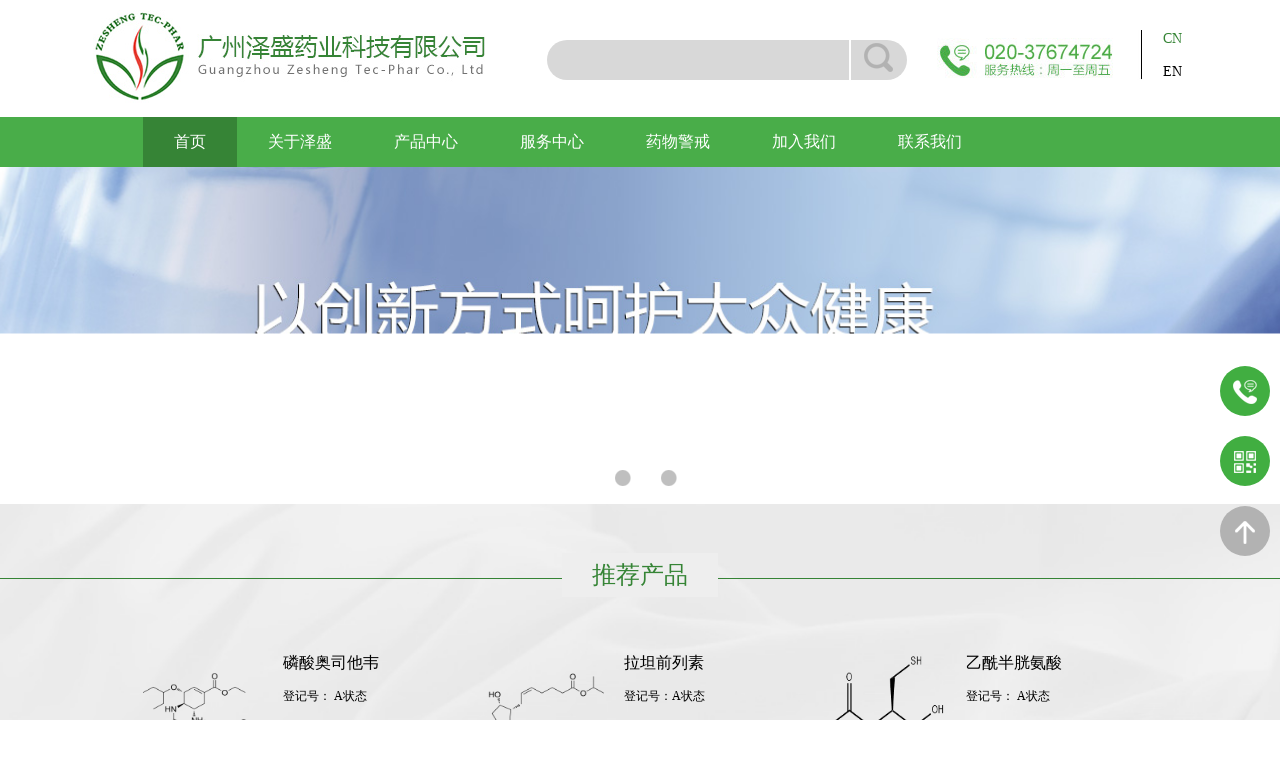

--- FILE ---
content_type: text/html; charset=utf-8
request_url: http://zeshengtecphar.com/
body_size: 4429
content:
<!DOCTYPE html>
<html>
<head>
<meta charset="utf-8">
<meta http-equiv="X-UA-Compatible" content="IE=edge">
<meta name="viewport" content="width=device-width, initial-scale=1">
<title>广州泽盛药业科技有限公司</title>
<meta name="keywords" content="泽盛药业">
<meta name="description" content="广州泽盛药业科技有限公司">
<link href="template/default/css/bootstrap.css" rel="stylesheet">
<link rel="stylesheet" href="template/default/css/style.css?v=2024">
<link rel="stylesheet" href="template/default/css/animate.min.css">
<script src="template/default/js/jquery-1.10.2.min.js"></script>
<script src="template/default/js/wow.min.js"></script>
<script src="template/default/js/bootstrap.js"></script>
<!--nav-->
<script src="template/default/js/jquery.easing.1.3.js"></script>
<script src="template/default/js/nav.js"></script>
<script src="template/default/js/function.js"></script>

</head>
<body>
    
<!--导航条-->
<div class="navbar navbar-inverse navbar-fixed-top scrollclass" >
    <div class="container_top">
        <div class="navbar-header">
            <a class="navbar-brand" href="index.php?lang=cn"><img class="img-logo" src="template/default_en/images/logo.jpg"></a>
            <dl class="navbar-search"><dt><input type="text" class="keys" id="keyword" value="" /><span class="btns"><img src="template/default_en/images/search.png" onClick="tosearch()" /></span></dt><dd><a href="index.php?lang=cn" class="on">CN</a><a href="index.php?lang=en">EN</a></dd></dl>
            <button type="button" class="navbar-toggle" data-toggle="collapse" data-target="#navbar-collapse">
                <span class="icon-bar"></span>
                <span class="icon-bar"></span>
                <span class="icon-bar"></span>
            </button>
        </div>
    </div>
    <div class="topnav">
    <div class="container">
        <div class="navbar-collapse collapse">
            <div class="nav_con">
                <ul class="list nav navbar-nav" id="pcnav">
                    <li class="active"><a href="index.php">首页</a></li>
                                     
                    <li class="downnav"><a href="show_list.php?id=12">关于泽盛</a>
                    <div class="navbardown">
                        <dl><dt><a href="show_list.php?id=50#content">关于我们</a></dt><dd></dd></dl><dl><dt><a href="show_list.php?id=58#content">公司动态 </a></dt><dd></dd></dl><dl><dt><a href="show_list.php?id=53#content">行业资讯</a></dt><dd></dd></dl>                    </div>
                    </li>
                                     
                    <li class="downnav"><a href="show_list.php?id=1">产品中心</a>
                    <div class="navbardown">
                        <dl><dt><a href="show_list.php?id=101#content">原料药</a></dt><dd><a href="show_list.php?id=178#content">原料药产品</a></dd></dl><dl><dt><a href="show_list.php?id=179#content">参比制剂</a></dt><dd><a href="show_list.php?id=192#content">泽盛科技参比制剂目录</a></dd></dl><dl><dt><a href="show_list.php?id=187#content">中间体</a></dt><dd></dd></dl><dl><dt><a href="show_list.php?id=148#content">杂质</a></dt><dd><a href="show_list.php?id=161#content">杂质</a></dd></dl>                    </div>
                    </li>
                                     
                    <li class="downnav"><a href="show_list.php?id=25">服务中心</a>
                    <div class="navbardown">
                        <dl><dt><a href="show_list.php?id=189#content">药品注册</a></dt><dd></dd></dl><dl><dt><a href="show_list.php?id=103#content">进口通关</a></dt><dd></dd></dl>                    </div>
                    </li>
                                     
                    <li class="downnav"><a href="show_list.php?id=174">药物警戒</a>
                    <div class="navbardown">
                        <dl><dt><a href="show_list.php?id=175#content">药物警戒</a></dt><dd></dd></dl>                    </div>
                    </li>
                                     
                    <li class="downnav"><a href="show_list.php?id=109">加入我们</a>
                    <div class="navbardown">
                        <dl><dt><a href="show_list.php?id=74#content">招聘信息</a></dt><dd></dd></dl>                    </div>
                    </li>
                                     
                    <li class="downnav"><a href="show_list.php?id=110">联系我们</a>
                    <div class="navbardown">
                        <dl><dt><a href="show_list.php?id=75#content">联系方式</a></dt><dd></dd></dl>                    </div>
                    </li>
                                    </ul>
            </div>
        </div>
        <!--隐藏下拉-->
        <div id="navbar-collapse" class="collapse hidden-lg hidden-md">
            <ul class="nav navbar-nav navbar-right">
                <li><a href="index.php">首页</a></li>
                                 
                <li><a href="show_list.php?id=12">关于泽盛</a></li>
                                 
                <li><a href="show_list.php?id=1">产品中心</a></li>
                                 
                <li><a href="show_list.php?id=25">服务中心</a></li>
                                 
                <li><a href="show_list.php?id=174">药物警戒</a></li>
                                 
                <li><a href="show_list.php?id=109">加入我们</a></li>
                                 
                <li><a href="show_list.php?id=110">联系我们</a></li>
                            </ul>        
        </div>
    </div>
    </div>
</div>
<script>
$(document).ready(function(){
    $('#pcnav li').hover(function(){
	   var X = $(this).offset().left;
       $(this).find('.navbardown').css('left',X).slideDown(500);
    },function(){
       $(this).find('.navbardown').hide();
    });
    $('.navbardown').hover(function(){
        $(this).show();
    },function(){
        $(this).slideUp(200);
    });
	
    $('.navbardown dt').hover(function(){
	   var X = $(this).parent().offset().left; var Y = $(this).parent().offset().top; var kuan=$(this).width(); var t = parseInt($(window).scrollTop()); var m=Y-t; //console.log(m);
       $(this).parent().find('dd').css({"left":X+kuan,"top":m}).slideDown(500);
    },function(){
       $(this).parent().find('dd').hide();
    });
    $('.navbardown dd').hover(function(){
        $(this).show();
    },function(){
        $(this).slideUp(200);
    });
});  

function tosearch(){
	var keyword=$('#keyword').val();
	if(!keyword || keyword==''){alert('请输入关键词搜索');return false;}
	location.href="show_list.php?id=161&keyword="+keyword;
}
</script>
<!--end-->

<!--focus pic-->
<div class="focusBox">
    <ul class="focusPic">
    <li><a href="" style="background-image:url(upload/img/20170921/20170921155916.jpg);">&nbsp;</a></li><li><a href="" style="background-image:url(upload/img/20170921/20170921155940.jpg);">&nbsp;</a></li><li><a href="" style="background-image:url(upload/img/20170921/20170921155953.jpg);">&nbsp;</a></li>  </ul>
  <div class="focusNum" >
    <span class="on"></span><span></span><span></span>  </div>
</div>
<script type="text/javascript">
  Focus('.focusBox','.focusPic','.focusTxt','.focusNum','on');
</script>

<div class="index_tj"><div class="clearfix"></div>
<div class="tjtit"><span style="background:#eee;">推荐产品</span></div>
<div class="container"><div class="row">
    <div class="col-md-4">
    <dl class="tjcon"><dt><a href="http://www.zeshengtecphar.com/show_content.php?id=491#content"><img src="upload/img/20250318/20250318101728.gif" width="120" height="112"></a></dt><dd><h1>磷酸奥司他韦</h1><h2>登记号： A状态　</h2><h3><a href="http://www.zeshengtecphar.com/show_content.php?id=491#content">了解更多</a></h3></dd><div class="clearfix"></div></dl>
  </div>
    <div class="col-md-4">
    <dl class="tjcon"><dt><a href="http://www.zeshengtecphar.com/show_content.php?id=489#content"><img src="upload/img/20250318/20250318101333.gif" width="120" height="112"></a></dt><dd><h1>拉坦前列素</h1><h2>登记号：A状态</h2><h3><a href="http://www.zeshengtecphar.com/show_content.php?id=489#content">了解更多</a></h3></dd><div class="clearfix"></div></dl>
  </div>
    <div class="col-md-4">
    <dl class="tjcon"><dt><a href="http://www.zeshengtecphar.com/show_content.php?id=490#content"><img src="upload/img/20250318/20250318100621.gif" width="120" height="112"></a></dt><dd><h1>乙酰半胱氨酸</h1><h2>登记号： A状态</h2><h3><a href="http://www.zeshengtecphar.com/show_content.php?id=490#content">了解更多</a></h3></dd><div class="clearfix"></div></dl>
  </div>
    <div class="col-md-4">
    <dl class="tjcon"><dt><a href="http://www.zeshengtecphar.com/show_content.php?id=492#content"><img src="upload/img/20240517/20240517164230.png" width="120" height="112"></a></dt><dd><h1>二十碳五烯酸乙酯</h1><h2>登记号：A状态
</h2><h3><a href="http://www.zeshengtecphar.com/show_content.php?id=492#content">了解更多</a></h3></dd><div class="clearfix"></div></dl>
  </div>
    <div class="col-md-4">
    <dl class="tjcon"><dt><a href="http://www.zeshengtecphar.com/show_content.php?id=647#content"><img src="upload/img/20250318/20250318100009.gif" width="120" height="112"></a></dt><dd><h1>洛索洛芬钠</h1><h2>登记号：I 状态
</h2><h3><a href="http://www.zeshengtecphar.com/show_content.php?id=647#content">了解更多</a></h3></dd><div class="clearfix"></div></dl>
  </div>
    <div class="col-md-4">
    <dl class="tjcon"><dt><a href="http://www.zeshengtecphar.com/show_content.php?id=510#content"><img src="upload/img/20240517/20240517165344.png" width="120" height="112"></a></dt><dd><h1>顺铂</h1><h2>登记号：A状态</h2><h3><a href="http://www.zeshengtecphar.com/show_content.php?id=510#content">了解更多</a></h3></dd><div class="clearfix"></div></dl>
  </div>
    <div class="col-md-4">
    <dl class="tjcon"><dt><a href="http://www.zeshengtecphar.com/show_content.php?id=511#content"><img src="upload/img/20250318/20250318094735.gif" width="120" height="112"></a></dt><dd><h1>布林佐胺</h1><h2>登记号：I 状态</h2><h3><a href="http://www.zeshengtecphar.com/show_content.php?id=511#content">了解更多</a></h3></dd><div class="clearfix"></div></dl>
  </div>
    <div class="col-md-4">
    <dl class="tjcon"><dt><a href="http://www.zeshengtecphar.com/show_content.php?id=494#content"><img src="upload/img/20240517/20240517170041.png" width="120" height="112"></a></dt><dd><h1>左亚叶酸钙</h1><h2>登记号：A状态</h2><h3><a href="http://www.zeshengtecphar.com/show_content.php?id=494#content">了解更多</a></h3></dd><div class="clearfix"></div></dl>
  </div>
    <div class="col-md-4">
    <dl class="tjcon"><dt><a href="http://www.zeshengtecphar.com/show_content.php?id=545#content"><img src="upload/img/20250317/20250317115633.gif" width="120" height="112"></a></dt><dd><h1>艾地骨化醇</h1><h2>登记号：A状态</h2><h3><a href="http://www.zeshengtecphar.com/show_content.php?id=545#content">了解更多</a></h3></dd><div class="clearfix"></div></dl>
  </div>
    <div class="col-md-4">
    <dl class="tjcon"><dt><a href="http://www.zeshengtecphar.com/show_content.php?id=502#content"><img src="upload/img/20250318/20250318095040.gif" width="120" height="112"></a></dt><dd><h1>他氟前列素</h1><h2>登记号：A状态</h2><h3><a href="http://www.zeshengtecphar.com/show_content.php?id=502#content">了解更多</a></h3></dd><div class="clearfix"></div></dl>
  </div>
    <div class="col-md-4">
    <dl class="tjcon"><dt><a href="http://www.zeshengtecphar.com/show_content.php?id=519#content"><img src="upload/img/20250317/20250317115814.gif" width="120" height="112"></a></dt><dd><h1>噁拉戈利钠</h1><h2>登记号：备案中</h2><h3><a href="http://www.zeshengtecphar.com/show_content.php?id=519#content">了解更多</a></h3></dd><div class="clearfix"></div></dl>
  </div>
    <div class="col-md-4">
    <dl class="tjcon"><dt><a href="http://www.zeshengtecphar.com/show_content.php?id=508#content"><img src="upload/img/20240517/20240517170344.png" width="120" height="112"></a></dt><dd><h1>氢溴酸加兰他敏</h1><h2>登记号：A状态</h2><h3><a href="http://www.zeshengtecphar.com/show_content.php?id=508#content">了解更多</a></h3></dd><div class="clearfix"></div></dl>
  </div>
  </div></div>
</div>

<div class="container">
    <div class="index_about">
      <div class="tjtit"><span>关于我们</span></div>
      <div class="aboutcon"><p><img src="/UploadFiles/FCKeditor/20190414115724.jpg" width="474" height="152" alt="" /></p>
<p><span style="color: rgb(0, 128, 128);"><span style="font-size: 18px;">广州泽盛药业科技有限公司</span></span></p>
<p>广州泽盛药业科技有限公司成立于2008年，位于中国南方中心城市&mdash;广州，拥有独立自主进出口权，聚焦于专科产品和特色产品的采供，并为客户提供一体化的产品研发解决方案。公司拥有专业的国际项目引进团队，法规事务注册团队，销售服务团队，致力于为客户提供专业、高效、一站式的优质服务。</p></div>
    </div>
    <div class="index_news">
      <div class="tjtit"><span>新闻中心</span></div>  
      <div class="newscon"><img src="template/default/images/newspic.jpg">
      <div class="col-md-10">&middot; <a href="show_content.php?id=699">展会预告-上海CPhI 2025</a></div><div class="col-md-3 nright">2025-05-22</div><div class="col-md-10">&middot; <a href="show_content.php?id=568">国家药监局国家卫生健康委关于加强右美沙芬等...</a></div><div class="col-md-3 nright">2024-05-21</div><div class="col-md-10">&middot; <a href="show_content.php?id=443">第三届中国医疗产业创新与发展大会圆满落幕！...</a></div><div class="col-md-3 nright">2020-09-27</div><div class="col-md-10">&middot; <a href="show_content.php?id=441">境外生产药品再注册最新规定，10月1日起实施</a></div><div class="col-md-3 nright">2020-09-16</div><div class="col-md-10">&middot; <a href="show_content.php?id=440">最新参比制剂公示！六个品规不通过审议</a></div><div class="col-md-3 nright">2020-09-09</div><div class="col-md-10">&middot; <a href="show_content.php?id=438">COVID-19诊疗方案第八版</a></div><div class="col-md-3 nright">2020-08-24</div>      </div>  
    </div>
</div>

<div class="container">
<div class="tjtit"><span>友情链接</span></div>
  <div class="index_friend">
  <ul>
    <li><a href="https://www.gdzsyy.net/" target="_blank" title="广东泽盛药业"><img src="upload/img/20170915/20170915175522.jpg"></a></li>
    <li><a href="http://www.sphchina.com/" target="_blank" title="上海医药"><img src="upload/img/20170918/20170918091051.jpg"></a></li>
    <li><a href="https://www.gpc.com.cn/" target="_blank" title="广药集团"><img src="upload/img/20240416/20240416174405.png"></a></li>
    <li><a href="https://www.nepharm.com.cn/" target="_blank" title="东北制药"><img src="upload/img/20240416/20240416175032.png"></a></li>
    <li><a href="https://www.crc.com.cn/" target="_blank" title="华润"><img src="upload/img/20240416/20240416180347.png"></a></li>
    <li><a href="https://www.hayao.com/" target="_blank" title="哈药"><img src="upload/img/20240517/20240517172100.png"></a></li>
    <li><a href="https://www.hnzyc.cn/" target="_blank" title="海南制药"><img src="upload/img/20240416/20240416180943.png"></a></li>
    <li><a href="https://www.sevenstarpharm.com.tw/" target="_blank" title="七星"><img src="upload/img/20240416/20240416181606.png"></a></li>
    <li><a href="http://chempro.co.nz/" target="_blank" title="CHEMPRO"><img src="upload/img/20170918/20170918091105.jpg"></a></li>
    <li><a href="https://www.gentec.es/" target="_blank" title="GENTEC"><img src="upload/img/20240515/20240515144109.jpg"></a></li>
    <li><a href="https://www.leepharma.com/" target="_blank" title="Lee"><img src="upload/img/20240416/20240416182744.png"></a></li>
    <li><a href="https://www.metroapi.com/" target="_blank" title="Metrochem"><img src="upload/img/20240416/20240416182041.png"></a></li>
    <li><a href="https://www.piramal.com/" target="_blank" title="Piramal"><img src="upload/img/20240416/20240416183035.png"></a></li>
    <li><a href="https://www.cipla.com/" target="_blank" title="Cipla"><img src="upload/img/20240416/20240416183326.png"></a></li>
    <li><a href="https://www.neulandlabs.com/" target="_blank" title="neuland"><img src="upload/img/20240416/20240416183545.png"></a></li>
    <li><a href="https://dkpharm.co.kr/" target="_blank" title="Dongkook"><img src="upload/img/20240416/20240416184113.png"></a></li>
    <div class="clearfix"></div>
  </ul>
  </div>
</div>

<!--copyright-->
<div class="container bottom"><div class="row">
  <div class="col-md-4"><img alt="" src="/template/default/images/icon1.jpg" />广州市越秀区东风东路836号1座2804、2805单元</div>
<div class="col-md-4"><img alt="" src="/template/default/images/icon2.jpg" />联系电话&nbsp; (020) 3767 4724，<br />
&nbsp; &nbsp; &nbsp; &nbsp; &nbsp; &nbsp; &nbsp;&nbsp;&nbsp;&nbsp; 159 2040 6316<br />
&nbsp; &nbsp; &nbsp; &nbsp; &nbsp; &nbsp; &nbsp; &nbsp; &nbsp; &nbsp; &nbsp; &nbsp; &nbsp; &nbsp; &nbsp; &nbsp; &nbsp;&nbsp;</div>
<div class="col-md-4"><img alt="" src="/template/default/images/icon3.jpg" />info@zeshengpharma.com</div></div></div>
<footer class="copyright"><div class="container"><div class="row"><div class="boleft">版权所有 © 2024广州泽盛药业科技有限公司</div><div class="boright">技术支持：<a href="http://www.newdamei.com" target="_blank">达美设计</a></div></div></div></footer>
<div class="uityouce">
<ul>
<li class="phones">
    <a href="javascript:;">
        <div class="icon">
            <img src="template/default/images/tel.png" alt="">
        </div>
    </a>
    <div class="phone hover">15920406316</div>
</li>
<li class="weix">
    <a href="javascript:;">
        <div class="icon">
            <img src="template/default/images/wxm.png" alt="">
        </div>
    </a>
    <div class="weixs hover">
        <img src="template/default/images/wx.png" alt="">
    </div>
</li>	
<li class="tps">
    <a href="javascript:;" onclick="totop()">
        <div class="icon">
            <img src="template/default/images/tp4.png" alt="">
        </div>
    </a>
</li>
</ul>
</div>
<!--end-->
<script type="text/javascript">
$('.banner').css({'background-image':'url()'});
</script>
<script>
$(window).ready(function(){
	var jing = window.location.hash;
	if(jing){
	var contop = ($('#position').offset().top-120); //alert(contop);
	scrollTo(0,contop); 
	}
})
function tolink(){
	window.open('http://wpa.qq.com/msgrd?v=3&uin=346187324&site=qq&menu=yes'); 
}
function totop(){
	scrollTo(0,0); //$("html body").scrollTop(0); 
}
function closeqq(){
	$(".boqq").hide(); 
}
</script></body>
</html>



--- FILE ---
content_type: text/css
request_url: http://zeshengtecphar.com/template/default/css/style.css?v=2024
body_size: 3734
content:
html, body, div, span, applet, object, iframe,
h4, h5, h6, p, blockquote, pre,
a, abbr, acronym, address, big, cite, code,
del, dfn, em, img, ins, kbd, q, s, samp,
small, strike, strong, sub, tt, var,
b, u, i, center,dl, dt, dd, ol, ul, li,
fieldset, form, label, legend, caption, tbody, tfoot, thead, tr, th, 
article, aside, canvas, details, embed, 
figure, figcaption, footer, header, hgroup, 
menu, nav, output, ruby, section, summary,
time, mark, audio, video {margin: 0;padding: 0;border: 0;font-size:14px;vertical-align: baseline;outline:none;}
ol, ul {list-style: none;}
a{text-decoration: none;}
html{font-size:14px;}
body {font-family:'Microsoft Yahei';color: #000;padding-top:164px; line-height:2.5em;}

.pdb50{padding-bottom:50px;}
.nav_con{position:relative;width:auto;box-sizing:border-box;}
.nav_con li a{display: block;position: relative;}
.nav_con li a:hover{color:#471eb3;}
/*.nav_con li:hover .navbardown{max-height:800px;}*/
.nav_con li a.on{color:#fff; background:f30}
.nav_con .line{ width:12rem; height:2px;background:#ff6800; position:absolute; top:50px;}
#navbar-collapse{background: rgba(255,255,255,1); position:fixed; right:0; top:141px; bottom:0; width:200px; padding:40px 20px; padding-top:0; z-index:999;
  -moz-box-shadow: 0 1px 2px #888888; 
  box-shadow: 0 1px 2px #888888;}
#navbar-collapse li a{display: block;position: relative; line-height:3em; border-bottom:#ccc solid 1px; padding:0; color:#368436; text-indent:5px;}
#navbar-collapse li a:hover{color:#fff;}
.hidd{overflow: hidden;}
.navbar-nav li a{font-size:16px;}
.header, .header_contactus, .header_case, .marketing_header, .marketing_header01, .marketing_header02,
.header_detailedcase{position: relative;width: 100%;height: 100%;background: url("../imgs/lp1-1.jpg") no-repeat center top scroll;
-webkit-background-size: cover;-moz-background-size: cover;background-size: cover;-o-background-size: cover;margin-top:-5.4rem;z-index: -1;}
.header_contactus{background-image: url("../imgs/xq7.jpg");}
.header_case{background-image: url(../imgs/lp1-18.jpg);}

.topnav {width:100%; background:#49ad49;}
.navbardown {padding-top:0; width:auto;padding:0; margin:0; margin:0 auto;background: rgba(54,132,54,.8); z-index:-99; position:fixed; top:158px; left:0;border-top:#e6e6e6 solid 1px; display:none; overflow:hidden;transition:max-height 0.5s;}
.navbardown dl{padding:0; margin:0; display:block; width:100%;}
.navbardown dl dt {width:128px; display:block; border-bottom:#fff solid 1px;}
.navbardown dl dt a{color:#fff; font-size:1.0em; text-align:center; line-height:3.5em;}
.navbardown dl dt a:hover{color:#fff; background:#368436;}
.navbardown dl dd {text-align:left; padding:5px 0; line-height:1.5em; font-size:0.8em; position:fixed; z-index:-99; left:0px; top:0;background: rgba(54,132,54,.8); display:none;}
.navbardown dl dd a{display:block;color:#fff; padding:5px 35px; line-height:2em; font-size:1em;}
.navbardown dl dd a:hover{color:#fff; background:#368436;}


@media (min-width: 768px) and (max-width: 991px){
.nav > li > a {
  padding: 0 13px;
}
}
@media (min-width: 992px) and (max-width: 1199px){
.nav > li > a {
  padding: 0 26px;
}
}

.focusBox{width:100%; margin:0 auto; overflow:hidden; position:relative;}
.focusPic{width:100%; height:340px; list-style:none; margin:0; padding:0;}
.focusPic li{width:100%; position:absolute; list-style:none; margin:0; padding:0; display:none;}
.focusPic li a{display:block; width:100%; height:340px; background-size:cover; background-position:50% 50%;}
.focusPic li img{display:block;}
.focusNum {position:absolute; left:50%; margin-left:-40px; top:90%; text-align:center;}
.focusNum span{margin:0px 15px; display:block; width:16px; height:16px; overflow:hidden; float:left; cursor:pointer;  background:url(../images/run.png) no-repeat;}
.focusNum span.on{background:url(../images/run_over.png) no-repeat;}

.index_tj{width:100%;background:url(../images/tjbg.jpg); background-size:cover; margin:0 auto;}
.tjtit {border-bottom:#358435 solid 1px; margin:35px auto; margin-bottom:75px; text-align:center; height:40px;}
.tjtit span{display:inline-block; line-height:34px; color:#358435; font-size:24px; margin:0 auto; margin-top:14px; background:#fff; padding:5px 30px;}
.tjcon{margin-bottom:55px;}
.tjcon dt{float:left; width:45%; height:115px;}
.tjcon dt img{filter: grayscale(100%); filter:gray;}
.tjcon dt:hover img{filter: grayscale(0%); filter:;}
.tjcon dd{float:left; width:55%; height:115px;}
.tjcon dd h1{font-size:16px; display:block; margin-top:0;}
.tjcon dd h2{font-size:12px; display:block; height:40px; line-height:20px; margin-top:15px; overflow:hidden;}
.tjcon dd h3{font-size:12px; display:block; width:80px; line-height:26px; text-align:center; margin-top:0; background:#49ad49; border-radius:10px;}
.tjcon dd h3 a{color:#fff;}
@media (max-width: 991px){
.index_tj .col-md-4 {width:50%; float:left;}
}

.index_friend {margin-right:-40px; margin-top:-40px;}
.index_friend li{float:left; width:185px; height:55px; margin-right:17px; margin-bottom:17px; border:#ccc solid 1px; overflow: hidden;}
.index_friend li img{width:185px; height:55px;}

.index_about {width:100%;}
.aboutcon {line-height:220%; margin-top:-40px;}
.aboutcon p{margin-bottom:10px;}

.index_news {width:100%;}
.newscon {margin-top:-40px;}
.index_news .col-md-2{padding:0; color:#471eb3;}
.index_news .col-md-10,.index_news .col-md-3{padding:0; color:#959595; overflow:hidden;}
.index_news .col-md-3.nright{text-align:right;}
@media (min-width: 992px){
.index_about {float:left;width:46%;}
.index_news {float:right;width:46%;}
}
@media (min-width: 768px){
.index_news .col-md-2,.index_news .col-md-3{padding:0; width:20%; float:left;}
.index_news .col-md-10{padding:0; width:80%; float:left;}	
}

.index_big {border-top:#d1d1d1 solid 1px; background:url(../images/newsbg.jpg) top center no-repeat; background-size:100%;}
.index_con {padding:50px 0;}
.index_con .col-md-4{padding-bottom:30px; background:url(../images/con_bg.jpg) bottom center no-repeat;}
.index_con .con_kk{border:#e6e6e6 solid 1px; padding:25px; min-height:140px;}
.index_con .con_kk h1{font-size:16px; margin-bottom:19px; margin-top:0;}
.index_con .con_kk h2{font-size:12px; line-height:20px;margin-bottom:0; color:#3c3b3b;}
.index_con .con_kk h2 img{margin-right:24px; text-align:left; float:left;}
@media (min-width: 992px){
.index_con .col-md-4.first{padding-left:0;}
.index_con .col-md-4.last{padding-right:0;}
}

/*banner*/
.banner {height:250px; background-position:center; background-color:#f0f0f0; background-size:auto 100%;}

/*daohang*/
.daohang {line-height:40px; margin-top:15px; text-align:right; color:#959595; font-size:12px;}
.daohang a{color:#959595;}
.daohang span{color:#368436;}

.memu {clear:both;text-align:center; border-bottom:#d1d1d1 solid 1px; min-height:42px; margin-bottom:50px;}
.memu a{display:inline-block; font-size:18px; padding:5px 10px; border-bottom:#d1d1d1 solid 1px; line-height:32px; margin-top:5px; margin-right:54px; margin-left:54px; margin-bottom:-4px; }
.memu a.active{color:#358435; border-bottom:#358435 solid 4px;}
.memubg {background:url(../images/newsbg.jpg) top center no-repeat; background-size:100%; height:50px; clear:both;}
@media (max-width: 991px){
.memu a{float:left;margin:5px 34px -4px 34px;}
}

.memu2 {clear:both; border-bottom:#d1d1d1 solid 1px; min-height:42px; margin-bottom:10px;}
.memu2 a,.memu2 span{float:left;margin:5px 50px 5px 0; font-size:16px;}
.memu2 a.active{color:#e53c31;}


/*guestbook*/
.guestbook{padding:5% 10%;background:url(../images/guestbook.jpg); background-size:cover;}
.myname,.myphone,.myadd,.mycon {width:100%; margin-bottom:5%; background:#ececec; border:#c5c5c5 solid 1px; border-radius:5px; line-height:3em; padding:0 1em;}
.mybtn {font-size:20px; line-height:3em; background:#368436; color:#fff; border:0; padding:0 2em; border-radius:5px; margin:0 2em;}
@media (min-width: 768px){
	.myname {width:48%; float:left;}
	.myphone {width:48%; float:right;}
}

/*job*/

.job_list li {line-height:50px;overflow:hidden;font-size:14px; border-bottom:#bbb dashed 1px; cursor:pointer;}
.job_list li .bt b{float:left; width:30%; height:40px; font-weight:bold;}
.job_list li .bt span{float:right;}
.job_list li .con {display:none; clear:left;line-height:36px; margin-bottom:20px;}
.job_list li .con h2{display:block; font-size:18px; color:#005bac; margin-top:10px;}

/*product*/
.product {border:#ddd solid 1px; text-align:center;margin-top:10%;}
.propic a{vertical-align:inherit; display:block;}
.propic a img{vertical-align:inherit; display:block;}
.protit {background:#ccc; font-size:18px; line-height:2.4em;}
.protit:hover {background:#49ad49;}
.protit:hover a{color:#fff;}
.protit.cur {background:#49ad49;}
.protit.cur a{color:#fff;}
@media (max-width: 991px){
.pro_list .col-md-4 {width:50%; float:left;}
}

.probig {border:#ccc solid 1px; margin-bottom:50px; text-align:center;}
.prodetail {font-size:16px; margin-bottom:50px;} 
.jj{color:#676767;}
.zxzx {font-size:18px; background:#49ad49; color:#fff; border:0; padding:0.5em 2em; border-radius:5px; margin-top:60px;}
@media (min-width: 768px){
.probig {width:45%; float:left;}
.prodetail {width:51%; float:right;} 
}

/*news*/
.news {border-bottom:#ccc solid 1px; margin-bottom:15px; line-height:2.4em;}
.news .col-md-3{color:#b6b6b6;}

/*solution*/
.solution {margin:5% 4%;line-height:1.5em; font-size:12px; color:#3c3b3b;}
.solution h2{font-size:1.3em; line-height:2em; font-size:16px;}
.boxshadow{
  -webkit-box-shadow: 0 1px 8px rgba(0, 0, 0, .2);
          box-shadow: 0 1px 8px rgba(0, 0, 0, .2);
}


/*content*/
.tit{font-size:18px; padding:10px; border-bottom:#ccc solid 1px; margin-bottom:40px; color:#f30;}
.bot {line-height:40px; padding:10px 0; margin:80px 0; font-size:12px;}
.bot .xiangguan {color:#a4a4a4; width:50%; float:left;}
.bot .xiangguan a {color:#a4a4a4;}
.bot .xgright {text-align:right;}
.bot .back {color:#a4a4a4; text-align:right; border-bottom:#ccc dashed 1px;}
.bot .back a {color:#a4a4a4;}
.bot .back span {color:#3b1e87; float:left; font-size:1.5em;}
.conafter {width:100%; height:50px; margin-top:-40px;}

/*pages*/
.pages {text-align:center; padding:30px 0; line-height:24px; font-size:0.8em;}
.pages a {background:#8ec420; color:#fff; border:1px solid #8ec420; padding:5px 10px; margin:0px 3px;}
.pages span {background:#a5a5a5; color:#fff; border:1px solid #a5a5a5; padding:5px 10px; margin:0px 3px;}

/*bottom*/
.bottom {color:#8d8d8d; margin-top:45px; margin-bottom:25px;}
.bottom img{vertical-align:middle; margin-right:10px; float:left;}
.copyright{background:#41ae41 url(../images/bobg.jpg) center repeat-x; color:#fff; height:42px; line-height:42px; margin:0 auto;}
.boleft{float:left;}
.boright{float:right;}
.copyright a{color:#fff;}
.boqq {width:121px; position:fixed; right:55px; bottom:86px;}
.kefu {margin-bottom:-18px; cursor:pointer}
.qq{background:#41ae41; border-radius:8px; padding:10px; color:#fff;}
.qq li{margin-bottom:10px; cursor:pointer;}
.qq img {vertical-align:middle;}
@media (max-width: 991px){
.bottom .col-md-4 {margin-bottom:20px;}
}

@media(min-width: 1200px){
	.focusPic{height:340px;}
	.focusPic li a{height:340px;}
    .banner {height:250px;}
	}
@media(min-width:992px) and (max-width: 1200px){
	.focusPic{height:300px;}
	.focusPic li a{height:300px;}
    .banner {height:200px;}
	}
@media (min-width: 768px) and (max-width: 991px){
	.focusPic{height:250px;}
	.focusPic li a{height:250px;}
    .banner {height:180px;}
}
@media (min-width: 414px) and (max-width: 768px){
	body{padding-top:114px;}
	.focusPic{height:200px;}
	.focusPic li a{height:200px;}
    .banner {height:150px;}
	.bot .xiangguan {width:100%;}
	.bot .xgright {text-align:left;}
    .index_news .col-md-3.nright{text-align:left;}
}
@media (min-width: 320px) and (max-width: 414px){
	body{padding-top:114px;}
	.focusPic{height:150px;}
	.focusPic li a{height:150px;}
    .banner {height:150px;}
	.bot .xiangguan {width:100%;}
	.bot .xgright {text-align:left;}
    .index_news .col-md-3.nright{text-align:left;}
}



.uityouce{
	position: fixed;
	right: 10px;
	bottom: 20%;z-index: 999;
}	
.uityouce li{
	background: #41AE41;
	width: 50px;
	height: 50px;
	border-radius: 50%;
	text-align: center;
	margin-bottom: 20px;
	-webkit-box-sizing: border-box;
	-moz-box-sizing: border-box;
	-o-box-sizing: border-box;
	box-sizing: border-box;
	position: relative;
}
.uityouce li.tps{
	background: #b2b2b2;
}
.uityouce li.tps:hover{
	background: #41AE41;
}
.uityouce li .icon{
	height:36px ;
	margin: 0 auto;position: relative;
}
.uityouce li .icon img{
	display: block;
	margin: auto;
	max-width: 100%;
	max-height: 100%;position: absolute;
	left: 0;right: 0;
	top: 0;z-index: 1;object-fit: contain;bottom: 0;
}
.uityouce li .weixs{
	width: 125px;
	position: absolute;
	right: 100%;
	margin-right: 20px;
	top: -33px;z-index: 11;
	background: #41AE41;
	border-radius: 6px;
	padding: 10px;
	-webkit-box-sizing: border-box;
	-moz-box-sizing: border-box;
	-o-box-sizing: border-box;
	box-sizing: border-box;display: none;
}
.uityouce li .weixs::before{
	content: "";position: absolute;
	right: -13px;
	top: 50%;z-index: 1;background: url(../images/tp5.png) no-repeat center;width: 13px;height: 30px;margin-top: -15px;
}
.uityouce li .weixs img{
	display: block;
	width: 100%;
}
.uityouce li a{
	padding: 8px 0;
	display: block;
}

.uityouce .phone{
	position: absolute;
	right: 100%;top: 0;
	line-height: 50px;
	padding: 0 20px;
	background: #41AE41;
	white-space: nowrap;
	font-size: 18px;
	color: #ffffff;font-family: Arial;
	border-radius: 26px;margin-right: 5px;display: none;
}
.uityouce li:hover .hover{
	display: block;
}










--- FILE ---
content_type: application/javascript
request_url: http://zeshengtecphar.com/template/default/js/function.js
body_size: 467
content:
//焦点图
function Focus(focusBox,focusPic,focusTxt,focusNum,focusOn){
	$(focusPic).children().eq(0).show();
	$(focusTxt).children().eq(0).show();
	var len = $(focusNum).children().length;
	var index= 0;
	//数字索引显示图片
	$(focusNum).children().mouseover(function(){
		index = $(focusNum).children().index(this);
		showImg(index);
	});
	//鼠标经过图片区域停止播放
	$(focusBox).hover(function(){
		if(palyImg){
			clearInterval(palyImg);
		}
	},function(){
		palyImg = setInterval(function(){
			showImg(index);
			index++;
			if(index==len) {index=0}
		},3500);	
	});
	//自动播放
	var palyImg = setInterval(function(){
		showImg(index);
		index++;
		if(index==len) {index=0}
	},3500);
	function showImg(i){
		$(focusPic).children().eq(i).stop(true,true).fadeIn("slow").siblings().fadeOut("slow");
		$(focusTxt).children().eq(i).stop(true,true).fadeIn().siblings().fadeOut();
		$(focusNum).children().eq(i).addClass(focusOn).siblings().removeClass(focusOn);
	}
}



--- FILE ---
content_type: application/javascript
request_url: http://zeshengtecphar.com/template/default/js/nav.js
body_size: 820
content:
if (!(/msie [6|7|8|9]/i.test(navigator.userAgent))){
	new WOW().init();
};
if (/(iPhone|iPad|iPod|iOS)/i.test(navigator.userAgent)) {
	head = document.getElementsByTagName('head');
	viewport = document.createElement('meta');
	viewport.name = 'viewport';
	/*viewport.content = 'target-densitydpi=device-dpi, width=' + 1600 + 'px, user-scalable=no';*/
	head.length > 0 && head[head.length - 1].appendChild(viewport);

};
$(function(){
	/*bodySize();*/
	/*window.onresize = function  () {
	    bodySize();
	}
	function bodySize () {
	    $('html').css({"font-size":$(window).width()*10/640 + "px"});
	};

	var index=window.location.href.split('/').length-1;
	var href=window.location.href.split('/')[index].substr(0,6);
	$(".nav_con li a[href^='"+href+"']").addClass("on");
*/
	/*var li_width=$(".nav_con li a.on").outerWidth();
	var li_left=$(".nav_con li a.on").position().left;

	$(".line").css({width:li_width,left:li_left})

	$(".nav_con li").hover(function(){
		var li_width=$(this).outerWidth();
		var li_left=$(this).position().left;
		$(".line").stop().animate({width:li_width,left:li_left},{duration:1500,easing:"easeOutElastic"})

	},function(){
		$(".line").stop().animate({width:li_width,left:li_left},{duration:1500,easing:"easeOutElastic"})
	});*/

	//侧边
	$('#sidebar li').hover(function(){
		$(this).find('.txt').stop().animate({'width':220});
	}
	,function(){
		$(this).find('.txt').stop().animate({'width':52});
	});

	//case所有行业下拉
	//$("#hide").hide();
	$('.h3_caseh').click(function(){
		if($('#hide').is(':visible')){
			$('#hide').slideUp();	
			$('.h3_caseh span').html('+');
		}
		else{
			$('#hide').slideDown();	
			$('.h3_caseh span').html('-');
		}
	})
})